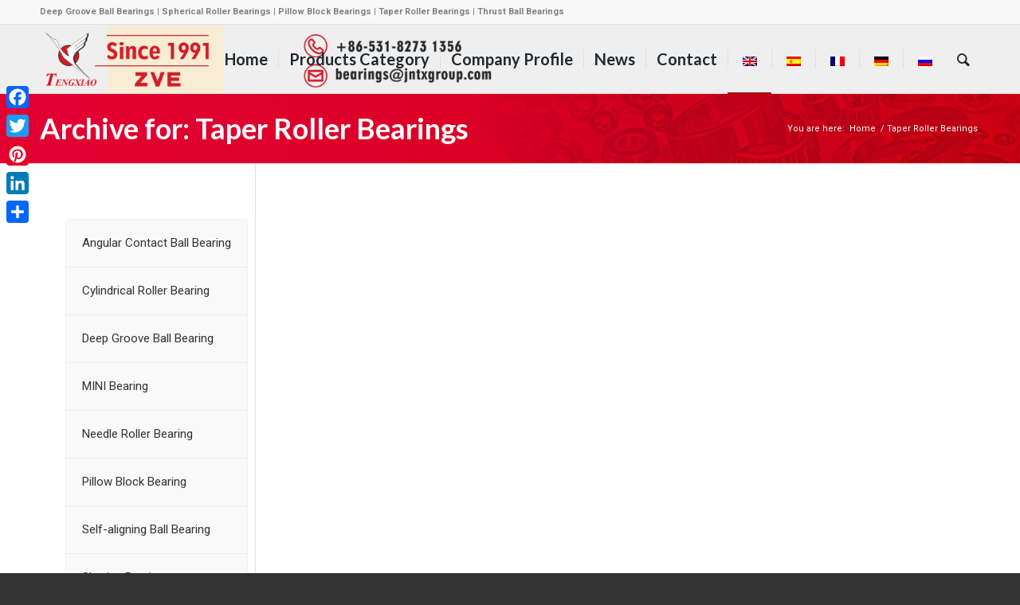

--- FILE ---
content_type: text/html; charset=UTF-8
request_url: https://www.jntxgroup.com/new/taper-roller-bearings/
body_size: 14947
content:
<!DOCTYPE html>
<html lang="en-GB" prefix="og: https://ogp.me/ns#" class="html_stretched responsive av-preloader-disabled  html_header_top html_logo_left html_main_nav_header html_menu_right html_custom html_header_sticky html_header_shrinking_disabled html_header_topbar_active html_mobile_menu_phone html_header_searchicon html_content_align_center html_header_unstick_top_disabled html_header_stretch_disabled html_av-overlay-side html_av-overlay-side-classic html_av-submenu-noclone av-cookies-no-cookie-consent av-no-preview av-default-lightbox html_text_menu_active av-mobile-menu-switch-default">
<head>
<meta charset="UTF-8" />
<meta name="robots" content="noindex, follow" />


<!-- mobile setting -->
<meta name="viewport" content="width=device-width, initial-scale=1">

<!-- Scripts/CSS and wp_head hook -->

<!-- Search Engine Optimization by Rank Math - https://rankmath.com/ -->
<title>Taper Roller Bearings Archives - China Bearing Manufacturer-TENGXIAO</title>
<meta name="robots" content="noindex, follow"/>
<meta property="og:locale" content="en_GB" />
<meta property="og:type" content="article" />
<meta property="og:title" content="Taper Roller Bearings Archives - China Bearing Manufacturer-TENGXIAO" />
<meta property="og:url" content="https://www.jntxgroup.com/new/taper-roller-bearings/" />
<meta property="og:site_name" content="China Bearing Manufacturer-TENGXIAO" />
<meta name="twitter:card" content="summary_large_image" />
<meta name="twitter:title" content="Taper Roller Bearings Archives - China Bearing Manufacturer-TENGXIAO" />
<script type="application/ld+json" class="rank-math-schema">{"@context":"https://schema.org","@graph":[{"@type":"Organization","@id":"https://www.jntxgroup.com/#organization","name":"China Bearing Manufacturer-TENGXIAO","url":"https://www.jntxgroup.com"},{"@type":"WebSite","@id":"https://www.jntxgroup.com/#website","url":"https://www.jntxgroup.com","name":"China Bearing Manufacturer-TENGXIAO","publisher":{"@id":"https://www.jntxgroup.com/#organization"},"inLanguage":"en-GB"},{"@type":"CollectionPage","@id":"https://www.jntxgroup.com/new/taper-roller-bearings/#webpage","url":"https://www.jntxgroup.com/new/taper-roller-bearings/","name":"Taper Roller Bearings Archives - China Bearing Manufacturer-TENGXIAO","isPartOf":{"@id":"https://www.jntxgroup.com/#website"},"inLanguage":"en-GB"}]}</script>
<!-- /Rank Math WordPress SEO plugin -->

<link rel='dns-prefetch' href='//static.addtoany.com' />
<link rel="alternate" type="application/rss+xml" title="China Bearing Manufacturer-TENGXIAO &raquo; Feed" href="https://www.jntxgroup.com/feed/" />
<link rel="alternate" type="application/rss+xml" title="China Bearing Manufacturer-TENGXIAO &raquo; Comments Feed" href="https://www.jntxgroup.com/comments/feed/" />
<link rel="alternate" type="application/rss+xml" title="China Bearing Manufacturer-TENGXIAO &raquo; Taper Roller Bearings Portfolio Categories Feed" href="https://www.jntxgroup.com/new/taper-roller-bearings/feed/" />

<!-- google webfont font replacement -->

			<script type='text/javascript'>

				(function() {

					/*	check if webfonts are disabled by user setting via cookie - or user must opt in.	*/
					var html = document.getElementsByTagName('html')[0];
					var cookie_check = html.className.indexOf('av-cookies-needs-opt-in') >= 0 || html.className.indexOf('av-cookies-can-opt-out') >= 0;
					var allow_continue = true;
					var silent_accept_cookie = html.className.indexOf('av-cookies-user-silent-accept') >= 0;

					if( cookie_check && ! silent_accept_cookie )
					{
						if( ! document.cookie.match(/aviaCookieConsent/) || html.className.indexOf('av-cookies-session-refused') >= 0 )
						{
							allow_continue = false;
						}
						else
						{
							if( ! document.cookie.match(/aviaPrivacyRefuseCookiesHideBar/) )
							{
								allow_continue = false;
							}
							else if( ! document.cookie.match(/aviaPrivacyEssentialCookiesEnabled/) )
							{
								allow_continue = false;
							}
							else if( document.cookie.match(/aviaPrivacyGoogleWebfontsDisabled/) )
							{
								allow_continue = false;
							}
						}
					}

					if( allow_continue )
					{
						var f = document.createElement('link');

						f.type 	= 'text/css';
						f.rel 	= 'stylesheet';
						f.href 	= 'https://fonts.googleapis.com/css?family=Lato:300,400,700%7CRoboto:100,400,700&display=auto';
						f.id 	= 'avia-google-webfont';

						document.getElementsByTagName('head')[0].appendChild(f);
					}
				})();

			</script>
			<style id='wp-img-auto-sizes-contain-inline-css' type='text/css'>
img:is([sizes=auto i],[sizes^="auto," i]){contain-intrinsic-size:3000px 1500px}
/*# sourceURL=wp-img-auto-sizes-contain-inline-css */
</style>
<style id='wp-emoji-styles-inline-css' type='text/css'>

	img.wp-smiley, img.emoji {
		display: inline !important;
		border: none !important;
		box-shadow: none !important;
		height: 1em !important;
		width: 1em !important;
		margin: 0 0.07em !important;
		vertical-align: -0.1em !important;
		background: none !important;
		padding: 0 !important;
	}
/*# sourceURL=wp-emoji-styles-inline-css */
</style>
<style id='wp-block-library-inline-css' type='text/css'>
:root{--wp-block-synced-color:#7a00df;--wp-block-synced-color--rgb:122,0,223;--wp-bound-block-color:var(--wp-block-synced-color);--wp-editor-canvas-background:#ddd;--wp-admin-theme-color:#007cba;--wp-admin-theme-color--rgb:0,124,186;--wp-admin-theme-color-darker-10:#006ba1;--wp-admin-theme-color-darker-10--rgb:0,107,160.5;--wp-admin-theme-color-darker-20:#005a87;--wp-admin-theme-color-darker-20--rgb:0,90,135;--wp-admin-border-width-focus:2px}@media (min-resolution:192dpi){:root{--wp-admin-border-width-focus:1.5px}}.wp-element-button{cursor:pointer}:root .has-very-light-gray-background-color{background-color:#eee}:root .has-very-dark-gray-background-color{background-color:#313131}:root .has-very-light-gray-color{color:#eee}:root .has-very-dark-gray-color{color:#313131}:root .has-vivid-green-cyan-to-vivid-cyan-blue-gradient-background{background:linear-gradient(135deg,#00d084,#0693e3)}:root .has-purple-crush-gradient-background{background:linear-gradient(135deg,#34e2e4,#4721fb 50%,#ab1dfe)}:root .has-hazy-dawn-gradient-background{background:linear-gradient(135deg,#faaca8,#dad0ec)}:root .has-subdued-olive-gradient-background{background:linear-gradient(135deg,#fafae1,#67a671)}:root .has-atomic-cream-gradient-background{background:linear-gradient(135deg,#fdd79a,#004a59)}:root .has-nightshade-gradient-background{background:linear-gradient(135deg,#330968,#31cdcf)}:root .has-midnight-gradient-background{background:linear-gradient(135deg,#020381,#2874fc)}:root{--wp--preset--font-size--normal:16px;--wp--preset--font-size--huge:42px}.has-regular-font-size{font-size:1em}.has-larger-font-size{font-size:2.625em}.has-normal-font-size{font-size:var(--wp--preset--font-size--normal)}.has-huge-font-size{font-size:var(--wp--preset--font-size--huge)}.has-text-align-center{text-align:center}.has-text-align-left{text-align:left}.has-text-align-right{text-align:right}.has-fit-text{white-space:nowrap!important}#end-resizable-editor-section{display:none}.aligncenter{clear:both}.items-justified-left{justify-content:flex-start}.items-justified-center{justify-content:center}.items-justified-right{justify-content:flex-end}.items-justified-space-between{justify-content:space-between}.screen-reader-text{border:0;clip-path:inset(50%);height:1px;margin:-1px;overflow:hidden;padding:0;position:absolute;width:1px;word-wrap:normal!important}.screen-reader-text:focus{background-color:#ddd;clip-path:none;color:#444;display:block;font-size:1em;height:auto;left:5px;line-height:normal;padding:15px 23px 14px;text-decoration:none;top:5px;width:auto;z-index:100000}html :where(.has-border-color){border-style:solid}html :where([style*=border-top-color]){border-top-style:solid}html :where([style*=border-right-color]){border-right-style:solid}html :where([style*=border-bottom-color]){border-bottom-style:solid}html :where([style*=border-left-color]){border-left-style:solid}html :where([style*=border-width]){border-style:solid}html :where([style*=border-top-width]){border-top-style:solid}html :where([style*=border-right-width]){border-right-style:solid}html :where([style*=border-bottom-width]){border-bottom-style:solid}html :where([style*=border-left-width]){border-left-style:solid}html :where(img[class*=wp-image-]){height:auto;max-width:100%}:where(figure){margin:0 0 1em}html :where(.is-position-sticky){--wp-admin--admin-bar--position-offset:var(--wp-admin--admin-bar--height,0px)}@media screen and (max-width:600px){html :where(.is-position-sticky){--wp-admin--admin-bar--position-offset:0px}}

/*# sourceURL=wp-block-library-inline-css */
</style><style id='global-styles-inline-css' type='text/css'>
:root{--wp--preset--aspect-ratio--square: 1;--wp--preset--aspect-ratio--4-3: 4/3;--wp--preset--aspect-ratio--3-4: 3/4;--wp--preset--aspect-ratio--3-2: 3/2;--wp--preset--aspect-ratio--2-3: 2/3;--wp--preset--aspect-ratio--16-9: 16/9;--wp--preset--aspect-ratio--9-16: 9/16;--wp--preset--color--black: #000000;--wp--preset--color--cyan-bluish-gray: #abb8c3;--wp--preset--color--white: #ffffff;--wp--preset--color--pale-pink: #f78da7;--wp--preset--color--vivid-red: #cf2e2e;--wp--preset--color--luminous-vivid-orange: #ff6900;--wp--preset--color--luminous-vivid-amber: #fcb900;--wp--preset--color--light-green-cyan: #7bdcb5;--wp--preset--color--vivid-green-cyan: #00d084;--wp--preset--color--pale-cyan-blue: #8ed1fc;--wp--preset--color--vivid-cyan-blue: #0693e3;--wp--preset--color--vivid-purple: #9b51e0;--wp--preset--color--metallic-red: #b02b2c;--wp--preset--color--maximum-yellow-red: #edae44;--wp--preset--color--yellow-sun: #eeee22;--wp--preset--color--palm-leaf: #83a846;--wp--preset--color--aero: #7bb0e7;--wp--preset--color--old-lavender: #745f7e;--wp--preset--color--steel-teal: #5f8789;--wp--preset--color--raspberry-pink: #d65799;--wp--preset--color--medium-turquoise: #4ecac2;--wp--preset--gradient--vivid-cyan-blue-to-vivid-purple: linear-gradient(135deg,rgb(6,147,227) 0%,rgb(155,81,224) 100%);--wp--preset--gradient--light-green-cyan-to-vivid-green-cyan: linear-gradient(135deg,rgb(122,220,180) 0%,rgb(0,208,130) 100%);--wp--preset--gradient--luminous-vivid-amber-to-luminous-vivid-orange: linear-gradient(135deg,rgb(252,185,0) 0%,rgb(255,105,0) 100%);--wp--preset--gradient--luminous-vivid-orange-to-vivid-red: linear-gradient(135deg,rgb(255,105,0) 0%,rgb(207,46,46) 100%);--wp--preset--gradient--very-light-gray-to-cyan-bluish-gray: linear-gradient(135deg,rgb(238,238,238) 0%,rgb(169,184,195) 100%);--wp--preset--gradient--cool-to-warm-spectrum: linear-gradient(135deg,rgb(74,234,220) 0%,rgb(151,120,209) 20%,rgb(207,42,186) 40%,rgb(238,44,130) 60%,rgb(251,105,98) 80%,rgb(254,248,76) 100%);--wp--preset--gradient--blush-light-purple: linear-gradient(135deg,rgb(255,206,236) 0%,rgb(152,150,240) 100%);--wp--preset--gradient--blush-bordeaux: linear-gradient(135deg,rgb(254,205,165) 0%,rgb(254,45,45) 50%,rgb(107,0,62) 100%);--wp--preset--gradient--luminous-dusk: linear-gradient(135deg,rgb(255,203,112) 0%,rgb(199,81,192) 50%,rgb(65,88,208) 100%);--wp--preset--gradient--pale-ocean: linear-gradient(135deg,rgb(255,245,203) 0%,rgb(182,227,212) 50%,rgb(51,167,181) 100%);--wp--preset--gradient--electric-grass: linear-gradient(135deg,rgb(202,248,128) 0%,rgb(113,206,126) 100%);--wp--preset--gradient--midnight: linear-gradient(135deg,rgb(2,3,129) 0%,rgb(40,116,252) 100%);--wp--preset--font-size--small: 1rem;--wp--preset--font-size--medium: 1.125rem;--wp--preset--font-size--large: 1.75rem;--wp--preset--font-size--x-large: clamp(1.75rem, 3vw, 2.25rem);--wp--preset--spacing--20: 0.44rem;--wp--preset--spacing--30: 0.67rem;--wp--preset--spacing--40: 1rem;--wp--preset--spacing--50: 1.5rem;--wp--preset--spacing--60: 2.25rem;--wp--preset--spacing--70: 3.38rem;--wp--preset--spacing--80: 5.06rem;--wp--preset--shadow--natural: 6px 6px 9px rgba(0, 0, 0, 0.2);--wp--preset--shadow--deep: 12px 12px 50px rgba(0, 0, 0, 0.4);--wp--preset--shadow--sharp: 6px 6px 0px rgba(0, 0, 0, 0.2);--wp--preset--shadow--outlined: 6px 6px 0px -3px rgb(255, 255, 255), 6px 6px rgb(0, 0, 0);--wp--preset--shadow--crisp: 6px 6px 0px rgb(0, 0, 0);}:root { --wp--style--global--content-size: 800px;--wp--style--global--wide-size: 1130px; }:where(body) { margin: 0; }.wp-site-blocks > .alignleft { float: left; margin-right: 2em; }.wp-site-blocks > .alignright { float: right; margin-left: 2em; }.wp-site-blocks > .aligncenter { justify-content: center; margin-left: auto; margin-right: auto; }:where(.is-layout-flex){gap: 0.5em;}:where(.is-layout-grid){gap: 0.5em;}.is-layout-flow > .alignleft{float: left;margin-inline-start: 0;margin-inline-end: 2em;}.is-layout-flow > .alignright{float: right;margin-inline-start: 2em;margin-inline-end: 0;}.is-layout-flow > .aligncenter{margin-left: auto !important;margin-right: auto !important;}.is-layout-constrained > .alignleft{float: left;margin-inline-start: 0;margin-inline-end: 2em;}.is-layout-constrained > .alignright{float: right;margin-inline-start: 2em;margin-inline-end: 0;}.is-layout-constrained > .aligncenter{margin-left: auto !important;margin-right: auto !important;}.is-layout-constrained > :where(:not(.alignleft):not(.alignright):not(.alignfull)){max-width: var(--wp--style--global--content-size);margin-left: auto !important;margin-right: auto !important;}.is-layout-constrained > .alignwide{max-width: var(--wp--style--global--wide-size);}body .is-layout-flex{display: flex;}.is-layout-flex{flex-wrap: wrap;align-items: center;}.is-layout-flex > :is(*, div){margin: 0;}body .is-layout-grid{display: grid;}.is-layout-grid > :is(*, div){margin: 0;}body{padding-top: 0px;padding-right: 0px;padding-bottom: 0px;padding-left: 0px;}a:where(:not(.wp-element-button)){text-decoration: underline;}:root :where(.wp-element-button, .wp-block-button__link){background-color: #32373c;border-width: 0;color: #fff;font-family: inherit;font-size: inherit;font-style: inherit;font-weight: inherit;letter-spacing: inherit;line-height: inherit;padding-top: calc(0.667em + 2px);padding-right: calc(1.333em + 2px);padding-bottom: calc(0.667em + 2px);padding-left: calc(1.333em + 2px);text-decoration: none;text-transform: inherit;}.has-black-color{color: var(--wp--preset--color--black) !important;}.has-cyan-bluish-gray-color{color: var(--wp--preset--color--cyan-bluish-gray) !important;}.has-white-color{color: var(--wp--preset--color--white) !important;}.has-pale-pink-color{color: var(--wp--preset--color--pale-pink) !important;}.has-vivid-red-color{color: var(--wp--preset--color--vivid-red) !important;}.has-luminous-vivid-orange-color{color: var(--wp--preset--color--luminous-vivid-orange) !important;}.has-luminous-vivid-amber-color{color: var(--wp--preset--color--luminous-vivid-amber) !important;}.has-light-green-cyan-color{color: var(--wp--preset--color--light-green-cyan) !important;}.has-vivid-green-cyan-color{color: var(--wp--preset--color--vivid-green-cyan) !important;}.has-pale-cyan-blue-color{color: var(--wp--preset--color--pale-cyan-blue) !important;}.has-vivid-cyan-blue-color{color: var(--wp--preset--color--vivid-cyan-blue) !important;}.has-vivid-purple-color{color: var(--wp--preset--color--vivid-purple) !important;}.has-metallic-red-color{color: var(--wp--preset--color--metallic-red) !important;}.has-maximum-yellow-red-color{color: var(--wp--preset--color--maximum-yellow-red) !important;}.has-yellow-sun-color{color: var(--wp--preset--color--yellow-sun) !important;}.has-palm-leaf-color{color: var(--wp--preset--color--palm-leaf) !important;}.has-aero-color{color: var(--wp--preset--color--aero) !important;}.has-old-lavender-color{color: var(--wp--preset--color--old-lavender) !important;}.has-steel-teal-color{color: var(--wp--preset--color--steel-teal) !important;}.has-raspberry-pink-color{color: var(--wp--preset--color--raspberry-pink) !important;}.has-medium-turquoise-color{color: var(--wp--preset--color--medium-turquoise) !important;}.has-black-background-color{background-color: var(--wp--preset--color--black) !important;}.has-cyan-bluish-gray-background-color{background-color: var(--wp--preset--color--cyan-bluish-gray) !important;}.has-white-background-color{background-color: var(--wp--preset--color--white) !important;}.has-pale-pink-background-color{background-color: var(--wp--preset--color--pale-pink) !important;}.has-vivid-red-background-color{background-color: var(--wp--preset--color--vivid-red) !important;}.has-luminous-vivid-orange-background-color{background-color: var(--wp--preset--color--luminous-vivid-orange) !important;}.has-luminous-vivid-amber-background-color{background-color: var(--wp--preset--color--luminous-vivid-amber) !important;}.has-light-green-cyan-background-color{background-color: var(--wp--preset--color--light-green-cyan) !important;}.has-vivid-green-cyan-background-color{background-color: var(--wp--preset--color--vivid-green-cyan) !important;}.has-pale-cyan-blue-background-color{background-color: var(--wp--preset--color--pale-cyan-blue) !important;}.has-vivid-cyan-blue-background-color{background-color: var(--wp--preset--color--vivid-cyan-blue) !important;}.has-vivid-purple-background-color{background-color: var(--wp--preset--color--vivid-purple) !important;}.has-metallic-red-background-color{background-color: var(--wp--preset--color--metallic-red) !important;}.has-maximum-yellow-red-background-color{background-color: var(--wp--preset--color--maximum-yellow-red) !important;}.has-yellow-sun-background-color{background-color: var(--wp--preset--color--yellow-sun) !important;}.has-palm-leaf-background-color{background-color: var(--wp--preset--color--palm-leaf) !important;}.has-aero-background-color{background-color: var(--wp--preset--color--aero) !important;}.has-old-lavender-background-color{background-color: var(--wp--preset--color--old-lavender) !important;}.has-steel-teal-background-color{background-color: var(--wp--preset--color--steel-teal) !important;}.has-raspberry-pink-background-color{background-color: var(--wp--preset--color--raspberry-pink) !important;}.has-medium-turquoise-background-color{background-color: var(--wp--preset--color--medium-turquoise) !important;}.has-black-border-color{border-color: var(--wp--preset--color--black) !important;}.has-cyan-bluish-gray-border-color{border-color: var(--wp--preset--color--cyan-bluish-gray) !important;}.has-white-border-color{border-color: var(--wp--preset--color--white) !important;}.has-pale-pink-border-color{border-color: var(--wp--preset--color--pale-pink) !important;}.has-vivid-red-border-color{border-color: var(--wp--preset--color--vivid-red) !important;}.has-luminous-vivid-orange-border-color{border-color: var(--wp--preset--color--luminous-vivid-orange) !important;}.has-luminous-vivid-amber-border-color{border-color: var(--wp--preset--color--luminous-vivid-amber) !important;}.has-light-green-cyan-border-color{border-color: var(--wp--preset--color--light-green-cyan) !important;}.has-vivid-green-cyan-border-color{border-color: var(--wp--preset--color--vivid-green-cyan) !important;}.has-pale-cyan-blue-border-color{border-color: var(--wp--preset--color--pale-cyan-blue) !important;}.has-vivid-cyan-blue-border-color{border-color: var(--wp--preset--color--vivid-cyan-blue) !important;}.has-vivid-purple-border-color{border-color: var(--wp--preset--color--vivid-purple) !important;}.has-metallic-red-border-color{border-color: var(--wp--preset--color--metallic-red) !important;}.has-maximum-yellow-red-border-color{border-color: var(--wp--preset--color--maximum-yellow-red) !important;}.has-yellow-sun-border-color{border-color: var(--wp--preset--color--yellow-sun) !important;}.has-palm-leaf-border-color{border-color: var(--wp--preset--color--palm-leaf) !important;}.has-aero-border-color{border-color: var(--wp--preset--color--aero) !important;}.has-old-lavender-border-color{border-color: var(--wp--preset--color--old-lavender) !important;}.has-steel-teal-border-color{border-color: var(--wp--preset--color--steel-teal) !important;}.has-raspberry-pink-border-color{border-color: var(--wp--preset--color--raspberry-pink) !important;}.has-medium-turquoise-border-color{border-color: var(--wp--preset--color--medium-turquoise) !important;}.has-vivid-cyan-blue-to-vivid-purple-gradient-background{background: var(--wp--preset--gradient--vivid-cyan-blue-to-vivid-purple) !important;}.has-light-green-cyan-to-vivid-green-cyan-gradient-background{background: var(--wp--preset--gradient--light-green-cyan-to-vivid-green-cyan) !important;}.has-luminous-vivid-amber-to-luminous-vivid-orange-gradient-background{background: var(--wp--preset--gradient--luminous-vivid-amber-to-luminous-vivid-orange) !important;}.has-luminous-vivid-orange-to-vivid-red-gradient-background{background: var(--wp--preset--gradient--luminous-vivid-orange-to-vivid-red) !important;}.has-very-light-gray-to-cyan-bluish-gray-gradient-background{background: var(--wp--preset--gradient--very-light-gray-to-cyan-bluish-gray) !important;}.has-cool-to-warm-spectrum-gradient-background{background: var(--wp--preset--gradient--cool-to-warm-spectrum) !important;}.has-blush-light-purple-gradient-background{background: var(--wp--preset--gradient--blush-light-purple) !important;}.has-blush-bordeaux-gradient-background{background: var(--wp--preset--gradient--blush-bordeaux) !important;}.has-luminous-dusk-gradient-background{background: var(--wp--preset--gradient--luminous-dusk) !important;}.has-pale-ocean-gradient-background{background: var(--wp--preset--gradient--pale-ocean) !important;}.has-electric-grass-gradient-background{background: var(--wp--preset--gradient--electric-grass) !important;}.has-midnight-gradient-background{background: var(--wp--preset--gradient--midnight) !important;}.has-small-font-size{font-size: var(--wp--preset--font-size--small) !important;}.has-medium-font-size{font-size: var(--wp--preset--font-size--medium) !important;}.has-large-font-size{font-size: var(--wp--preset--font-size--large) !important;}.has-x-large-font-size{font-size: var(--wp--preset--font-size--x-large) !important;}
/*# sourceURL=global-styles-inline-css */
</style>

<link rel='stylesheet' id='wpa-css-css' href='https://www.jntxgroup.com/wp-content/plugins/honeypot/includes/css/wpa.css?ver=2.3.04' type='text/css' media='all' />
<link rel='stylesheet' id='trp-language-switcher-style-css' href='https://www.jntxgroup.com/wp-content/plugins/translatepress-multilingual/assets/css/trp-language-switcher.css?ver=3.0.7' type='text/css' media='all' />
<style id='trp-language-switcher-style-inline-css' type='text/css'>
.trp_language_switcher_shortcode .trp-language-switcher .trp-ls-shortcode-current-language.trp-ls-clicked{
    visibility: hidden;
}

.trp_language_switcher_shortcode .trp-language-switcher:hover div.trp-ls-shortcode-current-language{
    visibility: visible;
}

.trp_language_switcher_shortcode .trp-language-switcher:hover div.trp-ls-shortcode-language{
    visibility: hidden;
    height: 1px;
}
.trp_language_switcher_shortcode .trp-language-switcher .trp-ls-shortcode-language.trp-ls-clicked,
.trp_language_switcher_shortcode .trp-language-switcher:hover .trp-ls-shortcode-language.trp-ls-clicked{
    visibility:visible;
    height:auto;
    position: absolute;
    left: 0;
    top: 0;
    display: inline-block !important;
}
/*# sourceURL=trp-language-switcher-style-inline-css */
</style>
<link rel='stylesheet' id='addtoany-css' href='https://www.jntxgroup.com/wp-content/plugins/add-to-any/addtoany.min.css?ver=1.16' type='text/css' media='all' />
<style id='addtoany-inline-css' type='text/css'>
@media screen and (max-width:980px){
.a2a_floating_style.a2a_vertical_style{display:none;}
}
@media screen and (min-width:981px){
.a2a_floating_style.a2a_default_style{display:none;}
}
/*# sourceURL=addtoany-inline-css */
</style>
<link rel='stylesheet' id='bellows-css' href='https://www.jntxgroup.com/wp-content/plugins/bellows-accordion-menu/assets/css/bellows.min.css?ver=1.4.4' type='text/css' media='all' />
<link rel='stylesheet' id='bellows-font-awesome-css' href='https://www.jntxgroup.com/wp-content/plugins/bellows-accordion-menu/assets/css/fontawesome/css/font-awesome.min.css?ver=1.4.4' type='text/css' media='all' />
<link rel='stylesheet' id='bellows-vanilla-css' href='https://www.jntxgroup.com/wp-content/plugins/bellows-accordion-menu/assets/css/skins/vanilla.css?ver=1.4.4' type='text/css' media='all' />
<link rel='stylesheet' id='avia-merged-styles-css' href='https://www.jntxgroup.com/wp-content/uploads/dynamic_avia/avia-merged-styles-54ce42ad34b19049d73a0a369f5d1817---6690bc6a346a6.css' type='text/css' media='all' />
<script type="text/javascript" src="https://www.jntxgroup.com/wp-includes/js/jquery/jquery.min.js?ver=3.7.1" id="jquery-core-js"></script>
<script type="text/javascript" src="https://www.jntxgroup.com/wp-includes/js/jquery/jquery-migrate.min.js?ver=3.4.1" id="jquery-migrate-js"></script>
<script type="text/javascript" src="https://www.jntxgroup.com/wp-content/plugins/jquery-vertical-accordion-menu/js/jquery.hoverIntent.minified.js?ver=6.9" id="jqueryhoverintent-js"></script>
<script type="text/javascript" src="https://www.jntxgroup.com/wp-content/plugins/jquery-vertical-accordion-menu/js/jquery.cookie.js?ver=6.9" id="jquerycookie-js"></script>
<script type="text/javascript" src="https://www.jntxgroup.com/wp-content/plugins/jquery-vertical-accordion-menu/js/jquery.dcjqaccordion.2.9.js?ver=6.9" id="dcjqaccordion-js"></script>
<script type="text/javascript" id="addtoany-core-js-before">
/* <![CDATA[ */
window.a2a_config=window.a2a_config||{};a2a_config.callbacks=[];a2a_config.overlays=[];a2a_config.templates={};a2a_localize = {
	Share: "Share",
	Save: "Save",
	Subscribe: "Subscribe",
	Email: "Email",
	Bookmark: "Bookmark",
	ShowAll: "Show All",
	ShowLess: "Show less",
	FindServices: "Find service(s)",
	FindAnyServiceToAddTo: "Instantly find any service to add to",
	PoweredBy: "Powered by",
	ShareViaEmail: "Share via email",
	SubscribeViaEmail: "Subscribe via email",
	BookmarkInYourBrowser: "Bookmark in your browser",
	BookmarkInstructions: "Press Ctrl+D or \u2318+D to bookmark this page",
	AddToYourFavorites: "Add to your favourites",
	SendFromWebOrProgram: "Send from any email address or email program",
	EmailProgram: "Email program",
	More: "More&#8230;",
	ThanksForSharing: "Thanks for sharing!",
	ThanksForFollowing: "Thanks for following!"
};


//# sourceURL=addtoany-core-js-before
/* ]]> */
</script>
<script type="text/javascript" defer src="https://static.addtoany.com/menu/page.js" id="addtoany-core-js"></script>
<script type="text/javascript" defer src="https://www.jntxgroup.com/wp-content/plugins/add-to-any/addtoany.min.js?ver=1.1" id="addtoany-jquery-js"></script>
<script type="text/javascript" src="https://www.jntxgroup.com/wp-content/uploads/dynamic_avia/avia-head-scripts-7ad3d58092a32d4b0bebec4b48182fcd---6690bc6a402ec.js" id="avia-head-scripts-js"></script>
<link rel="https://api.w.org/" href="https://www.jntxgroup.com/wp-json/" /><link rel="alternate" title="JSON" type="application/json" href="https://www.jntxgroup.com/wp-json/wp/v2/portfolio_entries/9" /><link rel="EditURI" type="application/rsd+xml" title="RSD" href="https://www.jntxgroup.com/xmlrpc.php?rsd" />
<meta name="generator" content="WordPress 6.9" />
<style id="bellows-custom-generated-css">
/* Status: Loaded from Transient */

</style><link rel="alternate" hreflang="en-GB" href="https://www.jntxgroup.com/new/taper-roller-bearings/"/>
<link rel="alternate" hreflang="de-DE" href="https://www.jntxgroup.com/de/new/taper-roller-bearings/"/>
<link rel="alternate" hreflang="es-ES" href="https://www.jntxgroup.com/es/new/taper-roller-bearings/"/>
<link rel="alternate" hreflang="fr-FR" href="https://www.jntxgroup.com/fr/new/taper-roller-bearings/"/>
<link rel="alternate" hreflang="ru-RU" href="https://www.jntxgroup.com/ru/new/taper-roller-bearings/"/>
<link rel="alternate" hreflang="en" href="https://www.jntxgroup.com/new/taper-roller-bearings/"/>
<link rel="alternate" hreflang="de" href="https://www.jntxgroup.com/de/new/taper-roller-bearings/"/>
<link rel="alternate" hreflang="es" href="https://www.jntxgroup.com/es/new/taper-roller-bearings/"/>
<link rel="alternate" hreflang="fr" href="https://www.jntxgroup.com/fr/new/taper-roller-bearings/"/>
<link rel="alternate" hreflang="ru" href="https://www.jntxgroup.com/ru/new/taper-roller-bearings/"/>
<link rel="profile" href="http://gmpg.org/xfn/11" />
<link rel="alternate" type="application/rss+xml" title="China Bearing Manufacturer-TENGXIAO RSS2 Feed" href="https://www.jntxgroup.com/feed/" />
<link rel="pingback" href="https://www.jntxgroup.com/xmlrpc.php" />

<style type='text/css' media='screen'>
 #top #header_main > .container, #top #header_main > .container .main_menu  .av-main-nav > li > a, #top #header_main #menu-item-shop .cart_dropdown_link{ height:86px; line-height: 86px; }
 .html_top_nav_header .av-logo-container{ height:86px;  }
 .html_header_top.html_header_sticky #top #wrap_all #main{ padding-top:116px; } 
</style>
<!--[if lt IE 9]><script src="https://www.jntxgroup.com/wp-content/themes/enfold/js/html5shiv.js"></script><![endif]-->
<link rel="icon" href="https://www.jntxgroup.com/wp-content/uploads/2019/05/TengXiao-Favion.jpg" type="image/x-icon">

<!-- To speed up the rendering and to display the site as fast as possible to the user we include some styles and scripts for above the fold content inline -->
<script type="text/javascript">'use strict';var avia_is_mobile=!1;if(/Android|webOS|iPhone|iPad|iPod|BlackBerry|IEMobile|Opera Mini/i.test(navigator.userAgent)&&'ontouchstart' in document.documentElement){avia_is_mobile=!0;document.documentElement.className+=' avia_mobile '}
else{document.documentElement.className+=' avia_desktop '};document.documentElement.className+=' js_active ';(function(){var e=['-webkit-','-moz-','-ms-',''],n='',o=!1,a=!1;for(var t in e){if(e[t]+'transform' in document.documentElement.style){o=!0;n=e[t]+'transform'};if(e[t]+'perspective' in document.documentElement.style){a=!0}};if(o){document.documentElement.className+=' avia_transform '};if(a){document.documentElement.className+=' avia_transform3d '};if(typeof document.getElementsByClassName=='function'&&typeof document.documentElement.getBoundingClientRect=='function'&&avia_is_mobile==!1){if(n&&window.innerHeight>0){setTimeout(function(){var e=0,o={},a=0,t=document.getElementsByClassName('av-parallax'),i=window.pageYOffset||document.documentElement.scrollTop;for(e=0;e<t.length;e++){t[e].style.top='0px';o=t[e].getBoundingClientRect();a=Math.ceil((window.innerHeight+i-o.top)*0.3);t[e].style[n]='translate(0px, '+a+'px)';t[e].style.top='auto';t[e].className+=' enabled-parallax '}},50)}}})();</script><style type="text/css">
		@font-face {font-family: 'entypo-fontello'; font-weight: normal; font-style: normal; font-display: auto;
		src: url('https://www.jntxgroup.com/wp-content/themes/enfold/config-templatebuilder/avia-template-builder/assets/fonts/entypo-fontello.woff2') format('woff2'),
		url('https://www.jntxgroup.com/wp-content/themes/enfold/config-templatebuilder/avia-template-builder/assets/fonts/entypo-fontello.woff') format('woff'),
		url('https://www.jntxgroup.com/wp-content/themes/enfold/config-templatebuilder/avia-template-builder/assets/fonts/entypo-fontello.ttf') format('truetype'),
		url('https://www.jntxgroup.com/wp-content/themes/enfold/config-templatebuilder/avia-template-builder/assets/fonts/entypo-fontello.svg#entypo-fontello') format('svg'),
		url('https://www.jntxgroup.com/wp-content/themes/enfold/config-templatebuilder/avia-template-builder/assets/fonts/entypo-fontello.eot'),
		url('https://www.jntxgroup.com/wp-content/themes/enfold/config-templatebuilder/avia-template-builder/assets/fonts/entypo-fontello.eot?#iefix') format('embedded-opentype');
		} #top .avia-font-entypo-fontello, body .avia-font-entypo-fontello, html body [data-av_iconfont='entypo-fontello']:before{ font-family: 'entypo-fontello'; }
		</style>

<!--
Debugging Info for Theme support: 

Theme: Enfold
Version: 5.6.8
Installed: enfold
AviaFramework Version: 5.6
AviaBuilder Version: 5.3
aviaElementManager Version: 1.0.1
ML:256-PU:105-PLA:16
WP:6.9
Compress: CSS:all theme files - JS:all theme files
Updates: disabled
PLAu:16
-->
<meta name="generator" content="WP Rocket 3.19.4" data-wpr-features="wpr_preload_links wpr_desktop" /></head>

<body id="top" class="archive tax-portfolio_entries term-taper-roller-bearings term-9 wp-theme-enfold stretched rtl_columns av-curtain-numeric lato roboto  translatepress-en_GB avia-responsive-images-support" itemscope="itemscope" itemtype="https://schema.org/WebPage" >

	
	<div id='wrap_all'>

	
<header id='header' class='all_colors header_color light_bg_color  av_header_top av_logo_left av_main_nav_header av_menu_right av_custom av_header_sticky av_header_shrinking_disabled av_header_stretch_disabled av_mobile_menu_phone av_header_searchicon av_header_unstick_top_disabled av_seperator_small_border av_bottom_nav_disabled ' data-av_shrink_factor='50' role="banner" itemscope="itemscope" itemtype="https://schema.org/WPHeader" >

		<div id='header_meta' class='container_wrap container_wrap_meta  av_phone_active_left av_extra_header_active'>

			      <div class='container'>
			      <div class='phone-info '><div>Deep Groove Ball Bearings | Spherical Roller Bearings | Pillow Block Bearings | Taper Roller Bearings | Thrust Ball Bearings</div></div>			      </div>
		</div>

		<div  id='header_main' class='container_wrap container_wrap_logo'>

        <div class='container av-logo-container'><div class='inner-container'><span class='logo avia-standard-logo'><a href='https://www.jntxgroup.com/' class='' aria-label='Tengxiao Logo-2' title='Tengxiao Logo-2'><img src="https://www.jntxgroup.com/wp-content/uploads/2019/06/Tengxiao-Logo-2.png" srcset="https://www.jntxgroup.com/wp-content/uploads/2019/06/Tengxiao-Logo-2.png 2000w, https://www.jntxgroup.com/wp-content/uploads/2019/06/Tengxiao-Logo-2-300x45.png 300w, https://www.jntxgroup.com/wp-content/uploads/2019/06/Tengxiao-Logo-2-768x115.png 768w, https://www.jntxgroup.com/wp-content/uploads/2019/06/Tengxiao-Logo-2-1030x155.png 1030w, https://www.jntxgroup.com/wp-content/uploads/2019/06/Tengxiao-Logo-2-1500x225.png 1500w, https://www.jntxgroup.com/wp-content/uploads/2019/06/Tengxiao-Logo-2-705x106.png 705w, https://www.jntxgroup.com/wp-content/uploads/2019/06/Tengxiao-Logo-2-450x68.png 450w" sizes="(max-width: 2000px) 100vw, 2000px" height="100" width="300" alt='China Bearing Manufacturer-TENGXIAO' title='Tengxiao Logo-2' /></a></span><nav class='main_menu' data-selectname='Select a page'  role="navigation" itemscope="itemscope" itemtype="https://schema.org/SiteNavigationElement" ><div class="avia-menu av-main-nav-wrap"><ul role="menu" class="menu av-main-nav" id="avia-menu"><li role="menuitem" id="menu-item-31" class="menu-item menu-item-type-post_type menu-item-object-page menu-item-home menu-item-top-level menu-item-top-level-1"><a href="https://www.jntxgroup.com/" itemprop="url" tabindex="0"><span class="avia-bullet"></span><span class="avia-menu-text">Home</span><span class="avia-menu-fx"><span class="avia-arrow-wrap"><span class="avia-arrow"></span></span></span></a></li>
<li role="menuitem" id="menu-item-54" class="menu-item menu-item-type-post_type menu-item-object-page menu-item-has-children menu-item-top-level menu-item-top-level-2"><a href="https://www.jntxgroup.com/bearing-category/" itemprop="url" tabindex="0"><span class="avia-bullet"></span><span class="avia-menu-text">Products Category</span><span class="avia-menu-fx"><span class="avia-arrow-wrap"><span class="avia-arrow"></span></span></span></a>


<ul class="sub-menu">
	<li role="menuitem" id="menu-item-199" class="menu-item menu-item-type-post_type menu-item-object-page"><a href="https://www.jntxgroup.com/angular-contact-ball-bearing/" itemprop="url" tabindex="0"><span class="avia-bullet"></span><span class="avia-menu-text">Angular Contact Ball Bearing</span></a></li>
	<li role="menuitem" id="menu-item-198" class="menu-item menu-item-type-post_type menu-item-object-page"><a href="https://www.jntxgroup.com/cylindrical-roller-bearing/" itemprop="url" tabindex="0"><span class="avia-bullet"></span><span class="avia-menu-text">Cylindrical Roller Bearing</span></a></li>
	<li role="menuitem" id="menu-item-197" class="menu-item menu-item-type-post_type menu-item-object-page"><a href="https://www.jntxgroup.com/deep-groove-ball-bearing/" itemprop="url" tabindex="0"><span class="avia-bullet"></span><span class="avia-menu-text">Deep Groove Ball Bearing</span></a></li>
	<li role="menuitem" id="menu-item-196" class="menu-item menu-item-type-post_type menu-item-object-page"><a href="https://www.jntxgroup.com/mini-bearing/" itemprop="url" tabindex="0"><span class="avia-bullet"></span><span class="avia-menu-text">MINI Bearing</span></a></li>
	<li role="menuitem" id="menu-item-195" class="menu-item menu-item-type-post_type menu-item-object-page"><a href="https://www.jntxgroup.com/needle-roller-bearing/" itemprop="url" tabindex="0"><span class="avia-bullet"></span><span class="avia-menu-text">Needle Roller Bearing</span></a></li>
	<li role="menuitem" id="menu-item-194" class="menu-item menu-item-type-post_type menu-item-object-page"><a href="https://www.jntxgroup.com/pillow-block-bearing/" itemprop="url" tabindex="0"><span class="avia-bullet"></span><span class="avia-menu-text">Pillow Block Bearing</span></a></li>
	<li role="menuitem" id="menu-item-193" class="menu-item menu-item-type-post_type menu-item-object-page"><a href="https://www.jntxgroup.com/self-aligning-ball-bearing/" itemprop="url" tabindex="0"><span class="avia-bullet"></span><span class="avia-menu-text">Self-aligning Ball Bearing</span></a></li>
	<li role="menuitem" id="menu-item-192" class="menu-item menu-item-type-post_type menu-item-object-page"><a href="https://www.jntxgroup.com/slewing-bearing/" itemprop="url" tabindex="0"><span class="avia-bullet"></span><span class="avia-menu-text">Slewing Bearing</span></a></li>
	<li role="menuitem" id="menu-item-191" class="menu-item menu-item-type-post_type menu-item-object-page"><a href="https://www.jntxgroup.com/spherical-plain-bearing/" itemprop="url" tabindex="0"><span class="avia-bullet"></span><span class="avia-menu-text">Spherical Plain Bearing</span></a></li>
	<li role="menuitem" id="menu-item-190" class="menu-item menu-item-type-post_type menu-item-object-page"><a href="https://www.jntxgroup.com/spherical-roller-bearing/" itemprop="url" tabindex="0"><span class="avia-bullet"></span><span class="avia-menu-text">Spherical Roller Bearing</span></a></li>
	<li role="menuitem" id="menu-item-189" class="menu-item menu-item-type-post_type menu-item-object-page"><a href="https://www.jntxgroup.com/taper-roller-bearing/" itemprop="url" tabindex="0"><span class="avia-bullet"></span><span class="avia-menu-text">Taper Roller Bearing</span></a></li>
	<li role="menuitem" id="menu-item-188" class="menu-item menu-item-type-post_type menu-item-object-page"><a href="https://www.jntxgroup.com/thrust-ball-bearing/" itemprop="url" tabindex="0"><span class="avia-bullet"></span><span class="avia-menu-text">Thrust Ball Bearing</span></a></li>
	<li role="menuitem" id="menu-item-187" class="menu-item menu-item-type-post_type menu-item-object-page"><a href="https://www.jntxgroup.com/universal-joint-bearing/" itemprop="url" tabindex="0"><span class="avia-bullet"></span><span class="avia-menu-text">Universal Joint Bearing</span></a></li>
	<li role="menuitem" id="menu-item-186" class="menu-item menu-item-type-post_type menu-item-object-page"><a href="https://www.jntxgroup.com/wheel-bearing/" itemprop="url" tabindex="0"><span class="avia-bullet"></span><span class="avia-menu-text">Wheel Bearing</span></a></li>
	<li role="menuitem" id="menu-item-490" class="menu-item menu-item-type-post_type menu-item-object-page"><a href="https://www.jntxgroup.com/linear-bearing/" itemprop="url" tabindex="0"><span class="avia-bullet"></span><span class="avia-menu-text">Linear Bearing</span></a></li>
</ul>
</li>
<li role="menuitem" id="menu-item-286" class="menu-item menu-item-type-custom menu-item-object-custom menu-item-has-children menu-item-top-level menu-item-top-level-3"><a href="#" itemprop="url" tabindex="0"><span class="avia-bullet"></span><span class="avia-menu-text">Company Profile</span><span class="avia-menu-fx"><span class="avia-arrow-wrap"><span class="avia-arrow"></span></span></span></a>


<ul class="sub-menu">
	<li role="menuitem" id="menu-item-29" class="menu-item menu-item-type-post_type menu-item-object-page"><a href="https://www.jntxgroup.com/about-tengxiao/" itemprop="url" tabindex="0"><span class="avia-bullet"></span><span class="avia-menu-text">About TengXiao</span></a></li>
	<li role="menuitem" id="menu-item-288" class="menu-item menu-item-type-post_type menu-item-object-page"><a href="https://www.jntxgroup.com/company-structure/" itemprop="url" tabindex="0"><span class="avia-bullet"></span><span class="avia-menu-text">Company Structure</span></a></li>
	<li role="menuitem" id="menu-item-287" class="menu-item menu-item-type-post_type menu-item-object-page menu-item-has-children"><a href="https://www.jntxgroup.com/company-capability/" itemprop="url" tabindex="0"><span class="avia-bullet"></span><span class="avia-menu-text">Company Capability</span></a>
	<ul class="sub-menu">
		<li role="menuitem" id="menu-item-410" class="menu-item menu-item-type-post_type menu-item-object-page"><a href="https://www.jntxgroup.com/our-team/" itemprop="url" tabindex="0"><span class="avia-bullet"></span><span class="avia-menu-text">Our Team</span></a></li>
		<li role="menuitem" id="menu-item-312" class="menu-item menu-item-type-post_type menu-item-object-page"><a href="https://www.jntxgroup.com/production-capability/" itemprop="url" tabindex="0"><span class="avia-bullet"></span><span class="avia-menu-text">Production Capability</span></a></li>
		<li role="menuitem" id="menu-item-313" class="menu-item menu-item-type-post_type menu-item-object-page"><a href="https://www.jntxgroup.com/quality-control/" itemprop="url" tabindex="0"><span class="avia-bullet"></span><span class="avia-menu-text">Quality Control</span></a></li>
		<li role="menuitem" id="menu-item-348" class="menu-item menu-item-type-post_type menu-item-object-page"><a href="https://www.jntxgroup.com/brand-capacity/" itemprop="url" tabindex="0"><span class="avia-bullet"></span><span class="avia-menu-text">Brand Capacity</span></a></li>
		<li role="menuitem" id="menu-item-311" class="menu-item menu-item-type-post_type menu-item-object-page"><a href="https://www.jntxgroup.com/trade-capabilities/" itemprop="url" tabindex="0"><span class="avia-bullet"></span><span class="avia-menu-text">Trade Capabilities</span></a></li>
	</ul>
</li>
	<li role="menuitem" id="menu-item-363" class="menu-item menu-item-type-post_type menu-item-object-page"><a href="https://www.jntxgroup.com/business-performance/" itemprop="url" tabindex="0"><span class="avia-bullet"></span><span class="avia-menu-text">Business Performance</span></a></li>
	<li role="menuitem" id="menu-item-272" class="menu-item menu-item-type-post_type menu-item-object-page"><a href="https://www.jntxgroup.com/faq/" itemprop="url" tabindex="0"><span class="avia-bullet"></span><span class="avia-menu-text">FAQ</span></a></li>
</ul>
</li>
<li role="menuitem" id="menu-item-27" class="menu-item menu-item-type-post_type menu-item-object-page menu-item-top-level menu-item-top-level-4"><a href="https://www.jntxgroup.com/news/" itemprop="url" tabindex="0"><span class="avia-bullet"></span><span class="avia-menu-text">News</span><span class="avia-menu-fx"><span class="avia-arrow-wrap"><span class="avia-arrow"></span></span></span></a></li>
<li role="menuitem" id="menu-item-30" class="menu-item menu-item-type-post_type menu-item-object-page menu-item-top-level menu-item-top-level-5"><a href="https://www.jntxgroup.com/contact-us/" itemprop="url" tabindex="0"><span class="avia-bullet"></span><span class="avia-menu-text">Contact</span><span class="avia-menu-fx"><span class="avia-arrow-wrap"><span class="avia-arrow"></span></span></span></a></li>
<li role="menuitem" id="menu-item-583" class="trp-language-switcher-container menu-item menu-item-type-post_type menu-item-object-language_switcher current-language-menu-item menu-item-top-level menu-item-top-level-6"><a href="https://www.jntxgroup.com/new/taper-roller-bearings/" itemprop="url" tabindex="0"><span class="avia-bullet"></span><span class="avia-menu-text"><span data-no-translation><img class="trp-flag-image" src="https://www.jntxgroup.com/wp-content/plugins/translatepress-multilingual/assets/images/flags/en_GB.png" width="18" height="12" alt="en_GB" title="English"></span></span><span class="avia-menu-fx"><span class="avia-arrow-wrap"><span class="avia-arrow"></span></span></span></a></li>
<li role="menuitem" id="menu-item-578" class="trp-language-switcher-container menu-item menu-item-type-post_type menu-item-object-language_switcher menu-item-top-level menu-item-top-level-7"><a href="https://www.jntxgroup.com/es/new/taper-roller-bearings/" itemprop="url" tabindex="0"><span class="avia-bullet"></span><span class="avia-menu-text"><span data-no-translation><img class="trp-flag-image" src="https://www.jntxgroup.com/wp-content/plugins/translatepress-multilingual/assets/images/flags/es_ES.png" width="18" height="12" alt="es_ES" title="Spanish"></span></span><span class="avia-menu-fx"><span class="avia-arrow-wrap"><span class="avia-arrow"></span></span></span></a></li>
<li role="menuitem" id="menu-item-579" class="trp-language-switcher-container menu-item menu-item-type-post_type menu-item-object-language_switcher menu-item-top-level menu-item-top-level-8"><a href="https://www.jntxgroup.com/fr/new/taper-roller-bearings/" itemprop="url" tabindex="0"><span class="avia-bullet"></span><span class="avia-menu-text"><span data-no-translation><img class="trp-flag-image" src="https://www.jntxgroup.com/wp-content/plugins/translatepress-multilingual/assets/images/flags/fr_FR.png" width="18" height="12" alt="fr_FR" title="French"></span></span><span class="avia-menu-fx"><span class="avia-arrow-wrap"><span class="avia-arrow"></span></span></span></a></li>
<li role="menuitem" id="menu-item-587" class="trp-language-switcher-container menu-item menu-item-type-post_type menu-item-object-language_switcher menu-item-top-level menu-item-top-level-9"><a href="https://www.jntxgroup.com/de/new/taper-roller-bearings/" itemprop="url" tabindex="0"><span class="avia-bullet"></span><span class="avia-menu-text"><span data-no-translation><img class="trp-flag-image" src="https://www.jntxgroup.com/wp-content/plugins/translatepress-multilingual/assets/images/flags/de_DE.png" width="18" height="12" alt="de_DE" title="German"></span></span><span class="avia-menu-fx"><span class="avia-arrow-wrap"><span class="avia-arrow"></span></span></span></a></li>
<li role="menuitem" id="menu-item-602" class="trp-language-switcher-container menu-item menu-item-type-post_type menu-item-object-language_switcher menu-item-top-level menu-item-top-level-10"><a href="https://www.jntxgroup.com/ru/new/taper-roller-bearings/" itemprop="url" tabindex="0"><span class="avia-bullet"></span><span class="avia-menu-text"><span data-no-translation><img class="trp-flag-image" src="https://www.jntxgroup.com/wp-content/plugins/translatepress-multilingual/assets/images/flags/ru_RU.png" width="18" height="12" alt="ru_RU" title="Russian"></span></span><span class="avia-menu-fx"><span class="avia-arrow-wrap"><span class="avia-arrow"></span></span></span></a></li>
<li id="menu-item-search" class="noMobile menu-item menu-item-search-dropdown menu-item-avia-special" role="menuitem"><a aria-label="Search" href="?s=" rel="nofollow" data-avia-search-tooltip="

&lt;form role=&quot;search&quot; action=&quot;https://www.jntxgroup.com/&quot; id=&quot;searchform&quot; method=&quot;get&quot; class=&quot;&quot;&gt;
	&lt;div&gt;
		&lt;input type=&quot;submit&quot; value=&quot;&quot; id=&quot;searchsubmit&quot; class=&quot;button avia-font-entypo-fontello&quot; /&gt;
		&lt;input type=&quot;text&quot; id=&quot;s&quot; name=&quot;s&quot; value=&quot;&quot; placeholder='Search' /&gt;
			&lt;/div&gt;
&lt;/form&gt;
" aria-hidden='false' data-av_icon='' data-av_iconfont='entypo-fontello'><span class="avia_hidden_link_text">Search</span></a></li><li class="av-burger-menu-main menu-item-avia-special " role="menuitem">
	        			<a href="#" aria-label="Menu" aria-hidden="false">
							<span class="av-hamburger av-hamburger--spin av-js-hamburger">
								<span class="av-hamburger-box">
						          <span class="av-hamburger-inner"></span>
						          <strong>Menu</strong>
								</span>
							</span>
							<span class="avia_hidden_link_text">Menu</span>
						</a>
	        		   </li></ul></div></nav></div> </div> 
		<!-- end container_wrap-->
		</div>
<div data-rocket-location-hash="a0499d3c0816532ba32f6b007babb01a" class="header_bg"></div>
<!-- end header -->
</header>

	<div id='main' class='all_colors' data-scroll-offset='86'>

	<div class='stretch_full container_wrap alternate_color light_bg_color title_container'><div class='container'><h1 class='main-title entry-title '><a href='https://www.jntxgroup.com/new/taper-roller-bearings/' rel='bookmark' title='Permanent Link: Archive for: Taper Roller Bearings'  itemprop="headline" >Archive for: Taper Roller Bearings</a></h1><div class="breadcrumb breadcrumbs avia-breadcrumbs"><div class="breadcrumb-trail" ><span class="trail-before"><span class="breadcrumb-title">You are here:</span></span> <span  itemscope="itemscope" itemtype="https://schema.org/BreadcrumbList" ><span  itemscope="itemscope" itemtype="https://schema.org/ListItem" itemprop="itemListElement" ><a itemprop="url" href="https://www.jntxgroup.com" title="China Bearing Manufacturer-TENGXIAO" rel="home" class="trail-begin"><span itemprop="name">Home</span></a><span itemprop="position" class="hidden">1</span></span></span> <span class="sep">/</span> <span class="trail-end">Taper Roller Bearings</span></div></div></div></div>
		<div class='container_wrap container_wrap_first main_color sidebar_left'>

			<div class='container'>

				<main class='template-page template-portfolio content  av-content-small units av-main-taxonomy-portfolio_entries'  role="main" itemprop="mainContentOfPage" itemscope="itemscope" itemtype="https://schema.org/Blog" >

					<div class="entry-content-wrapper clearfix">

						<div class="category-term-description">
													</div>

						
					</div>

				<!--end content-->
				</main>
				<aside class='sidebar sidebar_left   alpha units'  role="complementary" itemscope="itemscope" itemtype="https://schema.org/WPSideBar" ><div class="inner_sidebar extralight-border"><section id="bellows_navigation_widget-2" class="widget clearfix bellows_navigation_widget-class"><nav id="bellows-main-33" class="bellows bellows-nojs bellows-main bellows-source-menu bellows-align-right bellows-skin-vanilla bellows-type-"><ul id="menu-sidebar-menu" class="bellows-nav" data-bellows-config="main"><li id="menu-item-216" class="bellows-menu-item bellows-menu-item-type-post_type bellows-menu-item-object-page bellows-menu-item-216 bellows-item-level-0"><a  href="https://www.jntxgroup.com/angular-contact-ball-bearing/" class="bellows-target"><span class="bellows-target-title bellows-target-text">Angular Contact Ball Bearing</span></a></li>
<li id="menu-item-215" class="bellows-menu-item bellows-menu-item-type-post_type bellows-menu-item-object-page bellows-menu-item-215 bellows-item-level-0"><a  href="https://www.jntxgroup.com/cylindrical-roller-bearing/" class="bellows-target"><span class="bellows-target-title bellows-target-text">Cylindrical Roller Bearing</span></a></li>
<li id="menu-item-214" class="bellows-menu-item bellows-menu-item-type-post_type bellows-menu-item-object-page bellows-menu-item-214 bellows-item-level-0"><a  href="https://www.jntxgroup.com/deep-groove-ball-bearing/" class="bellows-target"><span class="bellows-target-title bellows-target-text">Deep Groove Ball Bearing</span></a></li>
<li id="menu-item-213" class="bellows-menu-item bellows-menu-item-type-post_type bellows-menu-item-object-page bellows-menu-item-213 bellows-item-level-0"><a  href="https://www.jntxgroup.com/mini-bearing/" class="bellows-target"><span class="bellows-target-title bellows-target-text">MINI Bearing</span></a></li>
<li id="menu-item-212" class="bellows-menu-item bellows-menu-item-type-post_type bellows-menu-item-object-page bellows-menu-item-212 bellows-item-level-0"><a  href="https://www.jntxgroup.com/needle-roller-bearing/" class="bellows-target"><span class="bellows-target-title bellows-target-text">Needle Roller Bearing</span></a></li>
<li id="menu-item-211" class="bellows-menu-item bellows-menu-item-type-post_type bellows-menu-item-object-page bellows-menu-item-211 bellows-item-level-0"><a  href="https://www.jntxgroup.com/pillow-block-bearing/" class="bellows-target"><span class="bellows-target-title bellows-target-text">Pillow Block Bearing</span></a></li>
<li id="menu-item-210" class="bellows-menu-item bellows-menu-item-type-post_type bellows-menu-item-object-page bellows-menu-item-210 bellows-item-level-0"><a  href="https://www.jntxgroup.com/self-aligning-ball-bearing/" class="bellows-target"><span class="bellows-target-title bellows-target-text">Self-aligning Ball Bearing</span></a></li>
<li id="menu-item-209" class="bellows-menu-item bellows-menu-item-type-post_type bellows-menu-item-object-page bellows-menu-item-209 bellows-item-level-0"><a  href="https://www.jntxgroup.com/slewing-bearing/" class="bellows-target"><span class="bellows-target-title bellows-target-text">Slewing Bearing</span></a></li>
<li id="menu-item-208" class="bellows-menu-item bellows-menu-item-type-post_type bellows-menu-item-object-page bellows-menu-item-208 bellows-item-level-0"><a  href="https://www.jntxgroup.com/spherical-plain-bearing/" class="bellows-target"><span class="bellows-target-title bellows-target-text">Spherical Plain Bearing</span></a></li>
<li id="menu-item-207" class="bellows-menu-item bellows-menu-item-type-post_type bellows-menu-item-object-page bellows-menu-item-207 bellows-item-level-0"><a  href="https://www.jntxgroup.com/spherical-roller-bearing/" class="bellows-target"><span class="bellows-target-title bellows-target-text">Spherical Roller Bearing</span></a></li>
<li id="menu-item-206" class="bellows-menu-item bellows-menu-item-type-post_type bellows-menu-item-object-page bellows-menu-item-206 bellows-item-level-0"><a  href="https://www.jntxgroup.com/taper-roller-bearing/" class="bellows-target"><span class="bellows-target-title bellows-target-text">Taper Roller Bearing</span></a></li>
<li id="menu-item-205" class="bellows-menu-item bellows-menu-item-type-post_type bellows-menu-item-object-page bellows-menu-item-205 bellows-item-level-0"><a  href="https://www.jntxgroup.com/thrust-ball-bearing/" class="bellows-target"><span class="bellows-target-title bellows-target-text">Thrust Ball Bearing</span></a></li>
<li id="menu-item-204" class="bellows-menu-item bellows-menu-item-type-post_type bellows-menu-item-object-page bellows-menu-item-204 bellows-item-level-0"><a  href="https://www.jntxgroup.com/universal-joint-bearing/" class="bellows-target"><span class="bellows-target-title bellows-target-text">Universal Joint Bearing</span></a></li>
<li id="menu-item-203" class="bellows-menu-item bellows-menu-item-type-post_type bellows-menu-item-object-page bellows-menu-item-203 bellows-item-level-0"><a  href="https://www.jntxgroup.com/wheel-bearing/" class="bellows-target"><span class="bellows-target-title bellows-target-text">Wheel Bearing</span></a></li>
<li id="menu-item-492" class="bellows-menu-item bellows-menu-item-type-post_type bellows-menu-item-object-page bellows-menu-item-492 bellows-item-level-0"><a  href="https://www.jntxgroup.com/linear-bearing/" class="bellows-target"><span class="bellows-target-title bellows-target-text">Linear Bearing</span></a></li>
</ul></nav><span class="seperator extralight-border"></span></section></div></aside>
			</div><!--end container-->

		</div><!-- close default .container_wrap element -->

				<div class='container_wrap footer_color' id='footer'>

					<div class='container'>

						<div class='flex_column av_one_fourth  first el_before_av_one_fourth'><section id="text-2" class="widget clearfix widget_text"><h3 class="widgettitle">TENGXIAO Bearings</h3>			<div class="textwidget"><p><strong>ADD: </strong>217# Shungeng Road,</p>
<p>Shizhong Area,Jinan City,China</p>
<p><strong>TEL: </strong>+86-531-8273 1356</p>
<p><strong>FAX: </strong>+86-531-8273 0296</p>
<p><strong>EMAIL:</strong></p>
<p><a href="mailto:bearings@jntxgroup.com">bearings@jntxgroup.com</a></p>
</div>
		<span class="seperator extralight-border"></span></section><section id="newsbox-2" class="widget clearfix avia-widget-container newsbox"><h3 class="widgettitle">News &#038; Events</h3><ul class="news-wrap image_size_widget"><li class="news-content post-format-standard"><div class="news-link"><a class='news-thumb ' title="Read: Will you attend the  Shanghai Bearing Fair on  25-28 this month?" href="https://www.jntxgroup.com/will-you-attend-the-shanghai-bearing-fair-on-25-28-this-month/"><img width="36" height="36" src="https://www.jntxgroup.com/wp-content/uploads/2024/11/hanghai-Bearing-Fair-on-25-28-36x36.jpg" class="wp-image-605 avia-img-lazy-loading-605 attachment-widget size-widget wp-post-image" alt="hanghai Bearing Fair on  25-28" decoding="async" loading="lazy" srcset="https://www.jntxgroup.com/wp-content/uploads/2024/11/hanghai-Bearing-Fair-on-25-28-36x36.jpg 36w, https://www.jntxgroup.com/wp-content/uploads/2024/11/hanghai-Bearing-Fair-on-25-28-80x80.jpg 80w, https://www.jntxgroup.com/wp-content/uploads/2024/11/hanghai-Bearing-Fair-on-25-28-180x180.jpg 180w" sizes="auto, (max-width: 36px) 100vw, 36px" /></a><div class="news-headline"><a class='news-title' title="Read: Will you attend the  Shanghai Bearing Fair on  25-28 this month?" href="https://www.jntxgroup.com/will-you-attend-the-shanghai-bearing-fair-on-25-28-this-month/">Will you attend the  Shanghai Bearing Fair on  25-28 this month?</a><span class="news-time">12/11/2024 - 14:55</span></div></div></li><li class="news-content post-format-standard"><div class="news-link"><a class='news-thumb ' title="Read: Tengxiao Company Set to Shine at the 2024 China International Bearing Exhibition" href="https://www.jntxgroup.com/tengxiao-company-set-to-shine-at-the-2024-china-international-bearing-exhibition/"><img width="36" height="36" src="https://www.jntxgroup.com/wp-content/uploads/2024/05/Tengxiao-Company-Set-to-Shine-36x36.jpg" class="wp-image-508 avia-img-lazy-loading-508 attachment-widget size-widget wp-post-image" alt="Tengxiao Company Set to Shine" decoding="async" loading="lazy" srcset="https://www.jntxgroup.com/wp-content/uploads/2024/05/Tengxiao-Company-Set-to-Shine-36x36.jpg 36w, https://www.jntxgroup.com/wp-content/uploads/2024/05/Tengxiao-Company-Set-to-Shine-300x300.jpg 300w, https://www.jntxgroup.com/wp-content/uploads/2024/05/Tengxiao-Company-Set-to-Shine-80x80.jpg 80w, https://www.jntxgroup.com/wp-content/uploads/2024/05/Tengxiao-Company-Set-to-Shine-180x180.jpg 180w, https://www.jntxgroup.com/wp-content/uploads/2024/05/Tengxiao-Company-Set-to-Shine.jpg 500w" sizes="auto, (max-width: 36px) 100vw, 36px" /></a><div class="news-headline"><a class='news-title' title="Read: Tengxiao Company Set to Shine at the 2024 China International Bearing Exhibition" href="https://www.jntxgroup.com/tengxiao-company-set-to-shine-at-the-2024-china-international-bearing-exhibition/">Tengxiao Company Set to Shine at the 2024 China International Bearing Exhibition</a><span class="news-time">13/05/2024 - 10:03</span></div></div></li></ul><span class="seperator extralight-border"></span></section></div><div class='flex_column av_one_fourth  el_after_av_one_fourth el_before_av_one_fourth '><section id="nav_menu-5" class="widget clearfix widget_nav_menu"><h3 class="widgettitle">Company Profile</h3><div class="menu-footer-02-container"><ul id="menu-footer-02" class="menu"><li id="menu-item-351" class="menu-item menu-item-type-post_type menu-item-object-page menu-item-351"><a href="https://www.jntxgroup.com/about-tengxiao/">About TengXiao</a></li>
<li id="menu-item-352" class="menu-item menu-item-type-post_type menu-item-object-page menu-item-352"><a href="https://www.jntxgroup.com/company-structure/">Company Structure</a></li>
<li id="menu-item-355" class="menu-item menu-item-type-post_type menu-item-object-page menu-item-355"><a href="https://www.jntxgroup.com/production-capability/">Production Capability</a></li>
<li id="menu-item-412" class="menu-item menu-item-type-post_type menu-item-object-page menu-item-412"><a href="https://www.jntxgroup.com/our-team/">Our Team</a></li>
<li id="menu-item-356" class="menu-item menu-item-type-post_type menu-item-object-page menu-item-356"><a href="https://www.jntxgroup.com/quality-control/">Quality Control</a></li>
<li id="menu-item-357" class="menu-item menu-item-type-post_type menu-item-object-page menu-item-357"><a href="https://www.jntxgroup.com/brand-capacity/">Brand Capacity</a></li>
<li id="menu-item-358" class="menu-item menu-item-type-post_type menu-item-object-page menu-item-358"><a href="https://www.jntxgroup.com/trade-capabilities/">Trade Capabilities</a></li>
<li id="menu-item-362" class="menu-item menu-item-type-post_type menu-item-object-page menu-item-362"><a href="https://www.jntxgroup.com/business-performance/">Business Performance</a></li>
<li id="menu-item-354" class="menu-item menu-item-type-post_type menu-item-object-page menu-item-354"><a href="https://www.jntxgroup.com/faq/">FAQ</a></li>
</ul></div><span class="seperator extralight-border"></span></section></div><div class='flex_column av_one_fourth  el_after_av_one_fourth el_before_av_one_fourth '><section id="nav_menu-3" class="widget clearfix widget_nav_menu"><h3 class="widgettitle">Bearing Category</h3><div class="menu-footer-03-container"><ul id="menu-footer-03" class="menu"><li id="menu-item-178" class="menu-item menu-item-type-post_type menu-item-object-page menu-item-178"><a href="https://www.jntxgroup.com/angular-contact-ball-bearing/">Angular Contact Ball Bearing</a></li>
<li id="menu-item-177" class="menu-item menu-item-type-post_type menu-item-object-page menu-item-177"><a href="https://www.jntxgroup.com/cylindrical-roller-bearing/">Cylindrical Roller Bearing</a></li>
<li id="menu-item-176" class="menu-item menu-item-type-post_type menu-item-object-page menu-item-176"><a href="https://www.jntxgroup.com/deep-groove-ball-bearing/">Deep Groove Ball Bearing</a></li>
<li id="menu-item-175" class="menu-item menu-item-type-post_type menu-item-object-page menu-item-175"><a href="https://www.jntxgroup.com/mini-bearing/">MINI Bearing</a></li>
<li id="menu-item-174" class="menu-item menu-item-type-post_type menu-item-object-page menu-item-174"><a href="https://www.jntxgroup.com/needle-roller-bearing/">Needle Roller Bearing</a></li>
<li id="menu-item-173" class="menu-item menu-item-type-post_type menu-item-object-page menu-item-173"><a href="https://www.jntxgroup.com/pillow-block-bearing/">Pillow Block Bearing</a></li>
<li id="menu-item-172" class="menu-item menu-item-type-post_type menu-item-object-page menu-item-172"><a href="https://www.jntxgroup.com/self-aligning-ball-bearing/">Self-aligning Ball Bearing</a></li>
</ul></div><span class="seperator extralight-border"></span></section></div><div class='flex_column av_one_fourth  el_after_av_one_fourth el_before_av_one_fourth '><section id="text-3" class="widget clearfix widget_text">			<div class="textwidget"></div>
		<span class="seperator extralight-border"></span></section><section id="nav_menu-4" class="widget clearfix widget_nav_menu"><div class="menu-footer-04-container"><ul id="menu-footer-04" class="menu"><li id="menu-item-185" class="menu-item menu-item-type-post_type menu-item-object-page menu-item-185"><a href="https://www.jntxgroup.com/slewing-bearing/">Slewing Bearing</a></li>
<li id="menu-item-184" class="menu-item menu-item-type-post_type menu-item-object-page menu-item-184"><a href="https://www.jntxgroup.com/spherical-plain-bearing/">Spherical Plain Bearing</a></li>
<li id="menu-item-183" class="menu-item menu-item-type-post_type menu-item-object-page menu-item-183"><a href="https://www.jntxgroup.com/spherical-roller-bearing/">Spherical Roller Bearing</a></li>
<li id="menu-item-182" class="menu-item menu-item-type-post_type menu-item-object-page menu-item-182"><a href="https://www.jntxgroup.com/taper-roller-bearing/">Taper Roller Bearing</a></li>
<li id="menu-item-181" class="menu-item menu-item-type-post_type menu-item-object-page menu-item-181"><a href="https://www.jntxgroup.com/thrust-ball-bearing/">Thrust Ball Bearing</a></li>
<li id="menu-item-180" class="menu-item menu-item-type-post_type menu-item-object-page menu-item-180"><a href="https://www.jntxgroup.com/universal-joint-bearing/">Universal Joint Bearing</a></li>
<li id="menu-item-179" class="menu-item menu-item-type-post_type menu-item-object-page menu-item-179"><a href="https://www.jntxgroup.com/wheel-bearing/">Wheel Bearing</a></li>
<li id="menu-item-495" class="menu-item menu-item-type-post_type menu-item-object-page menu-item-495"><a href="https://www.jntxgroup.com/linear-bearing/">Linear Bearing</a></li>
</ul></div><span class="seperator extralight-border"></span></section></div>
					</div>

				<!-- ####### END FOOTER CONTAINER ####### -->
				</div>

	

	
				<footer class='container_wrap socket_color' id='socket'  role="contentinfo" itemscope="itemscope" itemtype="https://schema.org/WPFooter" >
                    <div class='container'>

                        <span class='copyright'>2023 © Copyright - TengXiao GROUP <a href="https://www.jntxgroup.com/sitemap.xml" target="_blank">sitemap</a> | <a href="https://www.ytcaptain.com/" target="_blank">YTCAPTAIN</a> - <a rel='nofollow' href='https://kriesi.at'>Enfold WordPress Theme by Kriesi</a></span>

                        
                    </div>

	            <!-- ####### END SOCKET CONTAINER ####### -->
				</footer>


					<!-- end main -->
		</div>

		<!-- end wrap_all --></div>

<a href='#top' title='Scroll to top' id='scroll-top-link' aria-hidden='true' data-av_icon='' data-av_iconfont='entypo-fontello' tabindex='-1'><span class="avia_hidden_link_text">Scroll to top</span></a>

<div data-rocket-location-hash="73791c3f349eabf49e295ac8089a36de" id="fb-root"></div>

<template id="tp-language" data-tp-language="en_GB"></template><script type="speculationrules">
{"prefetch":[{"source":"document","where":{"and":[{"href_matches":"/*"},{"not":{"href_matches":["/wp-*.php","/wp-admin/*","/wp-content/uploads/*","/wp-content/*","/wp-content/plugins/*","/wp-content/themes/enfold/*","/*\\?(.+)"]}},{"not":{"selector_matches":"a[rel~=\"nofollow\"]"}},{"not":{"selector_matches":".no-prefetch, .no-prefetch a"}}]},"eagerness":"conservative"}]}
</script>
<div data-rocket-location-hash="f072b13af0313301d07b1767c58fb9b6" class="a2a_kit a2a_kit_size_28 a2a_floating_style a2a_vertical_style" style="left:0px;top:100px;background-color:transparent"><a class="a2a_button_facebook" href="https://www.addtoany.com/add_to/facebook?linkurl=https%3A%2F%2Fwww.jntxgroup.com%2Fnew%2Ftaper-roller-bearings%2F&amp;linkname=Taper%20Roller%20Bearings%20Archives%20-%20China%20Bearing%20Manufacturer-TENGXIAO" title="Facebook" rel="nofollow noopener" target="_blank"></a><a class="a2a_button_twitter" href="https://www.addtoany.com/add_to/twitter?linkurl=https%3A%2F%2Fwww.jntxgroup.com%2Fnew%2Ftaper-roller-bearings%2F&amp;linkname=Taper%20Roller%20Bearings%20Archives%20-%20China%20Bearing%20Manufacturer-TENGXIAO" title="Twitter" rel="nofollow noopener" target="_blank"></a><a class="a2a_button_pinterest" href="https://www.addtoany.com/add_to/pinterest?linkurl=https%3A%2F%2Fwww.jntxgroup.com%2Fnew%2Ftaper-roller-bearings%2F&amp;linkname=Taper%20Roller%20Bearings%20Archives%20-%20China%20Bearing%20Manufacturer-TENGXIAO" title="Pinterest" rel="nofollow noopener" target="_blank"></a><a class="a2a_button_linkedin" href="https://www.addtoany.com/add_to/linkedin?linkurl=https%3A%2F%2Fwww.jntxgroup.com%2Fnew%2Ftaper-roller-bearings%2F&amp;linkname=Taper%20Roller%20Bearings%20Archives%20-%20China%20Bearing%20Manufacturer-TENGXIAO" title="LinkedIn" rel="nofollow noopener" target="_blank"></a><a class="a2a_dd addtoany_share_save addtoany_share" href="https://www.addtoany.com/share"></a></div><div data-rocket-location-hash="525a522ad5a8634e7a0e64786de6b2d8" class="a2a_kit a2a_kit_size_28 a2a_floating_style a2a_default_style" style="bottom:0px;left:0px;background-color:transparent"><a class="a2a_button_facebook" href="https://www.addtoany.com/add_to/facebook?linkurl=https%3A%2F%2Fwww.jntxgroup.com%2Fnew%2Ftaper-roller-bearings%2F&amp;linkname=Taper%20Roller%20Bearings%20Archives%20-%20China%20Bearing%20Manufacturer-TENGXIAO" title="Facebook" rel="nofollow noopener" target="_blank"></a><a class="a2a_button_twitter" href="https://www.addtoany.com/add_to/twitter?linkurl=https%3A%2F%2Fwww.jntxgroup.com%2Fnew%2Ftaper-roller-bearings%2F&amp;linkname=Taper%20Roller%20Bearings%20Archives%20-%20China%20Bearing%20Manufacturer-TENGXIAO" title="Twitter" rel="nofollow noopener" target="_blank"></a><a class="a2a_button_pinterest" href="https://www.addtoany.com/add_to/pinterest?linkurl=https%3A%2F%2Fwww.jntxgroup.com%2Fnew%2Ftaper-roller-bearings%2F&amp;linkname=Taper%20Roller%20Bearings%20Archives%20-%20China%20Bearing%20Manufacturer-TENGXIAO" title="Pinterest" rel="nofollow noopener" target="_blank"></a><a class="a2a_button_linkedin" href="https://www.addtoany.com/add_to/linkedin?linkurl=https%3A%2F%2Fwww.jntxgroup.com%2Fnew%2Ftaper-roller-bearings%2F&amp;linkname=Taper%20Roller%20Bearings%20Archives%20-%20China%20Bearing%20Manufacturer-TENGXIAO" title="LinkedIn" rel="nofollow noopener" target="_blank"></a><a class="a2a_dd addtoany_share_save addtoany_share" href="https://www.addtoany.com/share"></a></div>
 <script type='text/javascript'>
 /* <![CDATA[ */  
var avia_framework_globals = avia_framework_globals || {};
    avia_framework_globals.frameworkUrl = 'https://www.jntxgroup.com/wp-content/themes/enfold/framework/';
    avia_framework_globals.installedAt = 'https://www.jntxgroup.com/wp-content/themes/enfold/';
    avia_framework_globals.ajaxurl = 'https://www.jntxgroup.com/wp-admin/admin-ajax.php';
/* ]]> */ 
</script>
 
 <script type="text/javascript" src="https://www.jntxgroup.com/wp-content/plugins/honeypot/includes/js/wpa.js?ver=2.3.04" id="wpascript-js"></script>
<script type="text/javascript" id="wpascript-js-after">
/* <![CDATA[ */
wpa_field_info = {"wpa_field_name":"kcxstw4024","wpa_field_value":161840,"wpa_add_test":"no"}
//# sourceURL=wpascript-js-after
/* ]]> */
</script>
<script type="text/javascript" id="rocket-browser-checker-js-after">
/* <![CDATA[ */
"use strict";var _createClass=function(){function defineProperties(target,props){for(var i=0;i<props.length;i++){var descriptor=props[i];descriptor.enumerable=descriptor.enumerable||!1,descriptor.configurable=!0,"value"in descriptor&&(descriptor.writable=!0),Object.defineProperty(target,descriptor.key,descriptor)}}return function(Constructor,protoProps,staticProps){return protoProps&&defineProperties(Constructor.prototype,protoProps),staticProps&&defineProperties(Constructor,staticProps),Constructor}}();function _classCallCheck(instance,Constructor){if(!(instance instanceof Constructor))throw new TypeError("Cannot call a class as a function")}var RocketBrowserCompatibilityChecker=function(){function RocketBrowserCompatibilityChecker(options){_classCallCheck(this,RocketBrowserCompatibilityChecker),this.passiveSupported=!1,this._checkPassiveOption(this),this.options=!!this.passiveSupported&&options}return _createClass(RocketBrowserCompatibilityChecker,[{key:"_checkPassiveOption",value:function(self){try{var options={get passive(){return!(self.passiveSupported=!0)}};window.addEventListener("test",null,options),window.removeEventListener("test",null,options)}catch(err){self.passiveSupported=!1}}},{key:"initRequestIdleCallback",value:function(){!1 in window&&(window.requestIdleCallback=function(cb){var start=Date.now();return setTimeout(function(){cb({didTimeout:!1,timeRemaining:function(){return Math.max(0,50-(Date.now()-start))}})},1)}),!1 in window&&(window.cancelIdleCallback=function(id){return clearTimeout(id)})}},{key:"isDataSaverModeOn",value:function(){return"connection"in navigator&&!0===navigator.connection.saveData}},{key:"supportsLinkPrefetch",value:function(){var elem=document.createElement("link");return elem.relList&&elem.relList.supports&&elem.relList.supports("prefetch")&&window.IntersectionObserver&&"isIntersecting"in IntersectionObserverEntry.prototype}},{key:"isSlowConnection",value:function(){return"connection"in navigator&&"effectiveType"in navigator.connection&&("2g"===navigator.connection.effectiveType||"slow-2g"===navigator.connection.effectiveType)}}]),RocketBrowserCompatibilityChecker}();
//# sourceURL=rocket-browser-checker-js-after
/* ]]> */
</script>
<script type="text/javascript" id="rocket-preload-links-js-extra">
/* <![CDATA[ */
var RocketPreloadLinksConfig = {"excludeUris":"/(?:.+/)?feed(?:/(?:.+/?)?)?$|/(?:.+/)?embed/|/(index.php/)?(.*)wp-json(/.*|$)|/refer/|/go/|/recommend/|/recommends/","usesTrailingSlash":"","imageExt":"jpg|jpeg|gif|png|tiff|bmp|webp|avif|pdf|doc|docx|xls|xlsx|php","fileExt":"jpg|jpeg|gif|png|tiff|bmp|webp|avif|pdf|doc|docx|xls|xlsx|php|html|htm","siteUrl":"https://www.jntxgroup.com","onHoverDelay":"100","rateThrottle":"3"};
//# sourceURL=rocket-preload-links-js-extra
/* ]]> */
</script>
<script type="text/javascript" id="rocket-preload-links-js-after">
/* <![CDATA[ */
(function() {
"use strict";var r="function"==typeof Symbol&&"symbol"==typeof Symbol.iterator?function(e){return typeof e}:function(e){return e&&"function"==typeof Symbol&&e.constructor===Symbol&&e!==Symbol.prototype?"symbol":typeof e},e=function(){function i(e,t){for(var n=0;n<t.length;n++){var i=t[n];i.enumerable=i.enumerable||!1,i.configurable=!0,"value"in i&&(i.writable=!0),Object.defineProperty(e,i.key,i)}}return function(e,t,n){return t&&i(e.prototype,t),n&&i(e,n),e}}();function i(e,t){if(!(e instanceof t))throw new TypeError("Cannot call a class as a function")}var t=function(){function n(e,t){i(this,n),this.browser=e,this.config=t,this.options=this.browser.options,this.prefetched=new Set,this.eventTime=null,this.threshold=1111,this.numOnHover=0}return e(n,[{key:"init",value:function(){!this.browser.supportsLinkPrefetch()||this.browser.isDataSaverModeOn()||this.browser.isSlowConnection()||(this.regex={excludeUris:RegExp(this.config.excludeUris,"i"),images:RegExp(".("+this.config.imageExt+")$","i"),fileExt:RegExp(".("+this.config.fileExt+")$","i")},this._initListeners(this))}},{key:"_initListeners",value:function(e){-1<this.config.onHoverDelay&&document.addEventListener("mouseover",e.listener.bind(e),e.listenerOptions),document.addEventListener("mousedown",e.listener.bind(e),e.listenerOptions),document.addEventListener("touchstart",e.listener.bind(e),e.listenerOptions)}},{key:"listener",value:function(e){var t=e.target.closest("a"),n=this._prepareUrl(t);if(null!==n)switch(e.type){case"mousedown":case"touchstart":this._addPrefetchLink(n);break;case"mouseover":this._earlyPrefetch(t,n,"mouseout")}}},{key:"_earlyPrefetch",value:function(t,e,n){var i=this,r=setTimeout(function(){if(r=null,0===i.numOnHover)setTimeout(function(){return i.numOnHover=0},1e3);else if(i.numOnHover>i.config.rateThrottle)return;i.numOnHover++,i._addPrefetchLink(e)},this.config.onHoverDelay);t.addEventListener(n,function e(){t.removeEventListener(n,e,{passive:!0}),null!==r&&(clearTimeout(r),r=null)},{passive:!0})}},{key:"_addPrefetchLink",value:function(i){return this.prefetched.add(i.href),new Promise(function(e,t){var n=document.createElement("link");n.rel="prefetch",n.href=i.href,n.onload=e,n.onerror=t,document.head.appendChild(n)}).catch(function(){})}},{key:"_prepareUrl",value:function(e){if(null===e||"object"!==(void 0===e?"undefined":r(e))||!1 in e||-1===["http:","https:"].indexOf(e.protocol))return null;var t=e.href.substring(0,this.config.siteUrl.length),n=this._getPathname(e.href,t),i={original:e.href,protocol:e.protocol,origin:t,pathname:n,href:t+n};return this._isLinkOk(i)?i:null}},{key:"_getPathname",value:function(e,t){var n=t?e.substring(this.config.siteUrl.length):e;return n.startsWith("/")||(n="/"+n),this._shouldAddTrailingSlash(n)?n+"/":n}},{key:"_shouldAddTrailingSlash",value:function(e){return this.config.usesTrailingSlash&&!e.endsWith("/")&&!this.regex.fileExt.test(e)}},{key:"_isLinkOk",value:function(e){return null!==e&&"object"===(void 0===e?"undefined":r(e))&&(!this.prefetched.has(e.href)&&e.origin===this.config.siteUrl&&-1===e.href.indexOf("?")&&-1===e.href.indexOf("#")&&!this.regex.excludeUris.test(e.href)&&!this.regex.images.test(e.href))}}],[{key:"run",value:function(){"undefined"!=typeof RocketPreloadLinksConfig&&new n(new RocketBrowserCompatibilityChecker({capture:!0,passive:!0}),RocketPreloadLinksConfig).init()}}]),n}();t.run();
}());

//# sourceURL=rocket-preload-links-js-after
/* ]]> */
</script>
<script type="text/javascript" src="https://www.jntxgroup.com/wp-content/plugins/translatepress-multilingual/assets/js/trp-clickable-ls.js?ver=3.0.7" id="trp-clickable-ls-js-js"></script>
<script type="text/javascript" id="bellows-js-extra">
/* <![CDATA[ */
var bellows_data = {"config":{"main":{"folding":"multiple","current":"off","slide_speed":400}},"v":"1.4.4"};
//# sourceURL=bellows-js-extra
/* ]]> */
</script>
<script type="text/javascript" src="https://www.jntxgroup.com/wp-content/plugins/bellows-accordion-menu/assets/js/bellows.min.js?ver=1.4.4" id="bellows-js"></script>
<script type="text/javascript" src="https://www.jntxgroup.com/wp-content/uploads/dynamic_avia/avia-footer-scripts-e325fcf7101f2df295bb9377add417e3---6690bc6a89730.js" id="avia-footer-scripts-js"></script>
<script>var rocket_beacon_data = {"ajax_url":"https:\/\/www.jntxgroup.com\/wp-admin\/admin-ajax.php","nonce":"a15b371e86","url":"https:\/\/www.jntxgroup.com\/new\/taper-roller-bearings","is_mobile":false,"width_threshold":1600,"height_threshold":700,"delay":500,"debug":null,"status":{"atf":true,"lrc":true,"preconnect_external_domain":true},"elements":"img, video, picture, p, main, div, li, svg, section, header, span","lrc_threshold":1800,"preconnect_external_domain_elements":["link","script","iframe"],"preconnect_external_domain_exclusions":["static.cloudflareinsights.com","rel=\"profile\"","rel=\"preconnect\"","rel=\"dns-prefetch\"","rel=\"icon\""]}</script><script data-name="wpr-wpr-beacon" src='https://www.jntxgroup.com/wp-content/plugins/wp-rocket/assets/js/wpr-beacon.min.js' async></script></body>
</html>

<!-- This website is like a Rocket, isn't it? Performance optimized by WP Rocket. Learn more: https://wp-rocket.me - Debug: cached@1768501488 -->